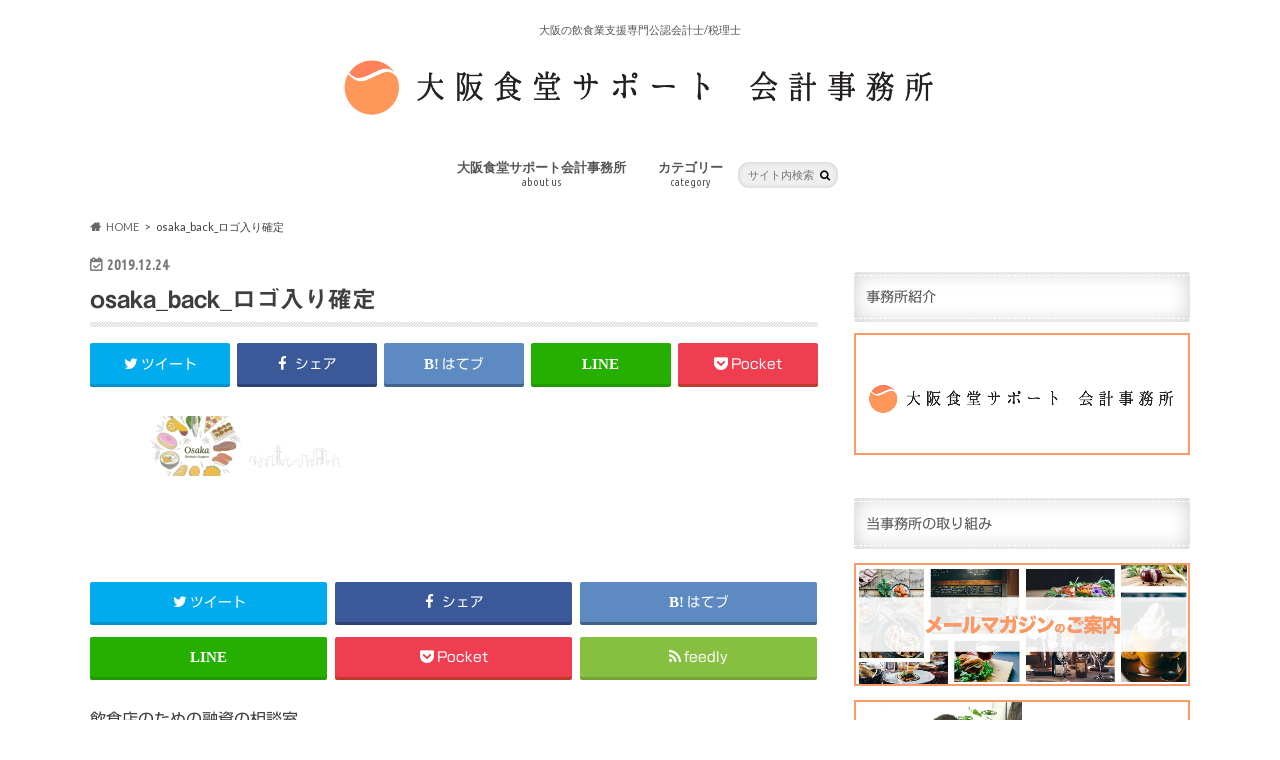

--- FILE ---
content_type: text/html; charset=UTF-8
request_url: https://local-cpa.com/osaka_back_%E3%83%AD%E3%82%B4%E5%85%A5%E3%82%8A%E7%A2%BA%E5%AE%9A/
body_size: 13818
content:
<!doctype html>
<!--[if lt IE 7]><html dir="ltr" lang="ja"
	prefix="og: https://ogp.me/ns#"  class="no-js lt-ie9 lt-ie8 lt-ie7"><![endif]-->
<!--[if (IE 7)&!(IEMobile)]><html dir="ltr" lang="ja"
	prefix="og: https://ogp.me/ns#"  class="no-js lt-ie9 lt-ie8"><![endif]-->
<!--[if (IE 8)&!(IEMobile)]><html dir="ltr" lang="ja"
	prefix="og: https://ogp.me/ns#"  class="no-js lt-ie9"><![endif]-->
<!--[if gt IE 8]><!--> <html dir="ltr" lang="ja"
	prefix="og: https://ogp.me/ns#"  class="no-js"><!--<![endif]-->

<head>
<meta charset="utf-8">
<meta http-equiv="X-UA-Compatible" content="IE=edge">

<meta name="HandheldFriendly" content="True">
<meta name="MobileOptimized" content="320">
<meta name="viewport" content="width=device-width, initial-scale=1.0, minimum-scale=1.0, maximum-scale=1.0, user-scalable=no">

<link rel="apple-touch-icon" href="https://local-cpa.com/wp-content/uploads/2016/10/top挿入画像-修正.png">
<link rel="icon" href="https://local-cpa.com/wp-content/uploads/2016/10/top挿入画像-修正.png">

<link rel="pingback" href="https://local-cpa.com/xmlrpc.php">

<!--[if IE]>
<link rel="shortcut icon" href="https://local-cpa.com/wp-content/uploads/2016/10/top挿入画像-修正.png">
<![endif]-->
<!--[if lt IE 9]>
<script src="//html5shiv.googlecode.com/svn/trunk/html5.js"></script>
<script src="//css3-mediaqueries-js.googlecode.com/svn/trunk/css3-mediaqueries.js"></script>
<![endif]-->




		<!-- All in One SEO 4.1.10 -->
		<title>osaka_back_ロゴ入り確定 | 大阪食堂サポート会計事務所</title>
		<meta name="robots" content="max-snippet:-1, max-image-preview:large, max-video-preview:-1" />
		<link rel="canonical" href="https://local-cpa.com/osaka_back_%e3%83%ad%e3%82%b4%e5%85%a5%e3%82%8a%e7%a2%ba%e5%ae%9a/" />
		<meta property="og:locale" content="ja_JP" />
		<meta property="og:site_name" content="大阪食堂サポート会計事務所 | 大阪の飲食業支援専門公認会計士/税理士" />
		<meta property="og:type" content="article" />
		<meta property="og:title" content="osaka_back_ロゴ入り確定 | 大阪食堂サポート会計事務所" />
		<meta property="og:url" content="https://local-cpa.com/osaka_back_%e3%83%ad%e3%82%b4%e5%85%a5%e3%82%8a%e7%a2%ba%e5%ae%9a/" />
		<meta property="article:published_time" content="2019-12-24T07:35:50+00:00" />
		<meta property="article:modified_time" content="2019-12-24T07:35:50+00:00" />
		<meta name="twitter:card" content="summary" />
		<meta name="twitter:title" content="osaka_back_ロゴ入り確定 | 大阪食堂サポート会計事務所" />
		<script type="application/ld+json" class="aioseo-schema">
			{"@context":"https:\/\/schema.org","@graph":[{"@type":"WebSite","@id":"https:\/\/local-cpa.com\/#website","url":"https:\/\/local-cpa.com\/","name":"\u5927\u962a\u98df\u5802\u30b5\u30dd\u30fc\u30c8\u4f1a\u8a08\u4e8b\u52d9\u6240","description":"\u5927\u962a\u306e\u98f2\u98df\u696d\u652f\u63f4\u5c02\u9580\u516c\u8a8d\u4f1a\u8a08\u58eb\/\u7a0e\u7406\u58eb","inLanguage":"ja","publisher":{"@id":"https:\/\/local-cpa.com\/#organization"}},{"@type":"Organization","@id":"https:\/\/local-cpa.com\/#organization","name":"\u5927\u962a\u98df\u5802\u30b5\u30dd\u30fc\u30c8\u4f1a\u8a08\u4e8b\u52d9\u6240","url":"https:\/\/local-cpa.com\/"},{"@type":"BreadcrumbList","@id":"https:\/\/local-cpa.com\/osaka_back_%e3%83%ad%e3%82%b4%e5%85%a5%e3%82%8a%e7%a2%ba%e5%ae%9a\/#breadcrumblist","itemListElement":[{"@type":"ListItem","@id":"https:\/\/local-cpa.com\/#listItem","position":1,"item":{"@type":"WebPage","@id":"https:\/\/local-cpa.com\/","name":"\u30db\u30fc\u30e0","description":"\u98f2\u98df\u5e97\u958b\u696d\u4e88\u5b9a\u306e\u307f\u306a\u3055\u307e\u3092\u5fdc\u63f4\u3057\u307e\u3059\uff01","url":"https:\/\/local-cpa.com\/"},"nextItem":"https:\/\/local-cpa.com\/osaka_back_%e3%83%ad%e3%82%b4%e5%85%a5%e3%82%8a%e7%a2%ba%e5%ae%9a\/#listItem"},{"@type":"ListItem","@id":"https:\/\/local-cpa.com\/osaka_back_%e3%83%ad%e3%82%b4%e5%85%a5%e3%82%8a%e7%a2%ba%e5%ae%9a\/#listItem","position":2,"item":{"@type":"WebPage","@id":"https:\/\/local-cpa.com\/osaka_back_%e3%83%ad%e3%82%b4%e5%85%a5%e3%82%8a%e7%a2%ba%e5%ae%9a\/","name":"osaka_back_\u30ed\u30b4\u5165\u308a\u78ba\u5b9a","url":"https:\/\/local-cpa.com\/osaka_back_%e3%83%ad%e3%82%b4%e5%85%a5%e3%82%8a%e7%a2%ba%e5%ae%9a\/"},"previousItem":"https:\/\/local-cpa.com\/#listItem"}]},{"@type":"Person","@id":"https:\/\/local-cpa.com\/author\/yuyamizokawa\/#author","url":"https:\/\/local-cpa.com\/author\/yuyamizokawa\/","name":"\u6e9d\u5ddd\u88d5\u4e5f\uff08\u307f\u305e\u304b\u308f\u3086\u3046\u3084\uff09","image":{"@type":"ImageObject","@id":"https:\/\/local-cpa.com\/osaka_back_%e3%83%ad%e3%82%b4%e5%85%a5%e3%82%8a%e7%a2%ba%e5%ae%9a\/#authorImage","url":"https:\/\/secure.gravatar.com\/avatar\/8fedbcbf1e3d62ce547b8dbd2d2427a3?s=96&d=mm&r=g","width":96,"height":96,"caption":"\u6e9d\u5ddd\u88d5\u4e5f\uff08\u307f\u305e\u304b\u308f\u3086\u3046\u3084\uff09"}},{"@type":"ItemPage","@id":"https:\/\/local-cpa.com\/osaka_back_%e3%83%ad%e3%82%b4%e5%85%a5%e3%82%8a%e7%a2%ba%e5%ae%9a\/#itempage","url":"https:\/\/local-cpa.com\/osaka_back_%e3%83%ad%e3%82%b4%e5%85%a5%e3%82%8a%e7%a2%ba%e5%ae%9a\/","name":"osaka_back_\u30ed\u30b4\u5165\u308a\u78ba\u5b9a | \u5927\u962a\u98df\u5802\u30b5\u30dd\u30fc\u30c8\u4f1a\u8a08\u4e8b\u52d9\u6240","inLanguage":"ja","isPartOf":{"@id":"https:\/\/local-cpa.com\/#website"},"breadcrumb":{"@id":"https:\/\/local-cpa.com\/osaka_back_%e3%83%ad%e3%82%b4%e5%85%a5%e3%82%8a%e7%a2%ba%e5%ae%9a\/#breadcrumblist"},"author":"https:\/\/local-cpa.com\/author\/yuyamizokawa\/#author","creator":"https:\/\/local-cpa.com\/author\/yuyamizokawa\/#author","datePublished":"2019-12-24T07:35:50+09:00","dateModified":"2019-12-24T07:35:50+09:00"}]}
		</script>
		<!-- All in One SEO -->


<!-- Google Tag Manager for WordPress by gtm4wp.com -->
<script data-cfasync="false" data-pagespeed-no-defer type="text/javascript">//<![CDATA[
	var gtm4wp_datalayer_name = "dataLayer";
	var dataLayer = dataLayer || [];
//]]>
</script>
<!-- End Google Tag Manager for WordPress by gtm4wp.com --><link rel='dns-prefetch' href='//webfonts.sakura.ne.jp' />
<link rel='dns-prefetch' href='//ajax.googleapis.com' />
<link rel='dns-prefetch' href='//fonts.googleapis.com' />
<link rel='dns-prefetch' href='//maxcdn.bootstrapcdn.com' />
<link rel='dns-prefetch' href='//s.w.org' />
<link rel="alternate" type="application/rss+xml" title="大阪食堂サポート会計事務所 &raquo; フィード" href="https://local-cpa.com/feed/" />
<link rel="alternate" type="application/rss+xml" title="大阪食堂サポート会計事務所 &raquo; コメントフィード" href="https://local-cpa.com/comments/feed/" />
<script type="text/javascript">
window._wpemojiSettings = {"baseUrl":"https:\/\/s.w.org\/images\/core\/emoji\/13.1.0\/72x72\/","ext":".png","svgUrl":"https:\/\/s.w.org\/images\/core\/emoji\/13.1.0\/svg\/","svgExt":".svg","source":{"concatemoji":"https:\/\/local-cpa.com\/wp-includes\/js\/wp-emoji-release.min.js"}};
/*! This file is auto-generated */
!function(e,a,t){var n,r,o,i=a.createElement("canvas"),p=i.getContext&&i.getContext("2d");function s(e,t){var a=String.fromCharCode;p.clearRect(0,0,i.width,i.height),p.fillText(a.apply(this,e),0,0);e=i.toDataURL();return p.clearRect(0,0,i.width,i.height),p.fillText(a.apply(this,t),0,0),e===i.toDataURL()}function c(e){var t=a.createElement("script");t.src=e,t.defer=t.type="text/javascript",a.getElementsByTagName("head")[0].appendChild(t)}for(o=Array("flag","emoji"),t.supports={everything:!0,everythingExceptFlag:!0},r=0;r<o.length;r++)t.supports[o[r]]=function(e){if(!p||!p.fillText)return!1;switch(p.textBaseline="top",p.font="600 32px Arial",e){case"flag":return s([127987,65039,8205,9895,65039],[127987,65039,8203,9895,65039])?!1:!s([55356,56826,55356,56819],[55356,56826,8203,55356,56819])&&!s([55356,57332,56128,56423,56128,56418,56128,56421,56128,56430,56128,56423,56128,56447],[55356,57332,8203,56128,56423,8203,56128,56418,8203,56128,56421,8203,56128,56430,8203,56128,56423,8203,56128,56447]);case"emoji":return!s([10084,65039,8205,55357,56613],[10084,65039,8203,55357,56613])}return!1}(o[r]),t.supports.everything=t.supports.everything&&t.supports[o[r]],"flag"!==o[r]&&(t.supports.everythingExceptFlag=t.supports.everythingExceptFlag&&t.supports[o[r]]);t.supports.everythingExceptFlag=t.supports.everythingExceptFlag&&!t.supports.flag,t.DOMReady=!1,t.readyCallback=function(){t.DOMReady=!0},t.supports.everything||(n=function(){t.readyCallback()},a.addEventListener?(a.addEventListener("DOMContentLoaded",n,!1),e.addEventListener("load",n,!1)):(e.attachEvent("onload",n),a.attachEvent("onreadystatechange",function(){"complete"===a.readyState&&t.readyCallback()})),(n=t.source||{}).concatemoji?c(n.concatemoji):n.wpemoji&&n.twemoji&&(c(n.twemoji),c(n.wpemoji)))}(window,document,window._wpemojiSettings);
</script>
<style type="text/css">
img.wp-smiley,
img.emoji {
	display: inline !important;
	border: none !important;
	box-shadow: none !important;
	height: 1em !important;
	width: 1em !important;
	margin: 0 0.07em !important;
	vertical-align: -0.1em !important;
	background: none !important;
	padding: 0 !important;
}
</style>
	<link rel='stylesheet' id='wp-block-library-css'  href='https://local-cpa.com/wp-includes/css/dist/block-library/style.min.css' type='text/css' media='all' />
<style id='global-styles-inline-css' type='text/css'>
body{--wp--preset--color--black: #000000;--wp--preset--color--cyan-bluish-gray: #abb8c3;--wp--preset--color--white: #ffffff;--wp--preset--color--pale-pink: #f78da7;--wp--preset--color--vivid-red: #cf2e2e;--wp--preset--color--luminous-vivid-orange: #ff6900;--wp--preset--color--luminous-vivid-amber: #fcb900;--wp--preset--color--light-green-cyan: #7bdcb5;--wp--preset--color--vivid-green-cyan: #00d084;--wp--preset--color--pale-cyan-blue: #8ed1fc;--wp--preset--color--vivid-cyan-blue: #0693e3;--wp--preset--color--vivid-purple: #9b51e0;--wp--preset--gradient--vivid-cyan-blue-to-vivid-purple: linear-gradient(135deg,rgba(6,147,227,1) 0%,rgb(155,81,224) 100%);--wp--preset--gradient--light-green-cyan-to-vivid-green-cyan: linear-gradient(135deg,rgb(122,220,180) 0%,rgb(0,208,130) 100%);--wp--preset--gradient--luminous-vivid-amber-to-luminous-vivid-orange: linear-gradient(135deg,rgba(252,185,0,1) 0%,rgba(255,105,0,1) 100%);--wp--preset--gradient--luminous-vivid-orange-to-vivid-red: linear-gradient(135deg,rgba(255,105,0,1) 0%,rgb(207,46,46) 100%);--wp--preset--gradient--very-light-gray-to-cyan-bluish-gray: linear-gradient(135deg,rgb(238,238,238) 0%,rgb(169,184,195) 100%);--wp--preset--gradient--cool-to-warm-spectrum: linear-gradient(135deg,rgb(74,234,220) 0%,rgb(151,120,209) 20%,rgb(207,42,186) 40%,rgb(238,44,130) 60%,rgb(251,105,98) 80%,rgb(254,248,76) 100%);--wp--preset--gradient--blush-light-purple: linear-gradient(135deg,rgb(255,206,236) 0%,rgb(152,150,240) 100%);--wp--preset--gradient--blush-bordeaux: linear-gradient(135deg,rgb(254,205,165) 0%,rgb(254,45,45) 50%,rgb(107,0,62) 100%);--wp--preset--gradient--luminous-dusk: linear-gradient(135deg,rgb(255,203,112) 0%,rgb(199,81,192) 50%,rgb(65,88,208) 100%);--wp--preset--gradient--pale-ocean: linear-gradient(135deg,rgb(255,245,203) 0%,rgb(182,227,212) 50%,rgb(51,167,181) 100%);--wp--preset--gradient--electric-grass: linear-gradient(135deg,rgb(202,248,128) 0%,rgb(113,206,126) 100%);--wp--preset--gradient--midnight: linear-gradient(135deg,rgb(2,3,129) 0%,rgb(40,116,252) 100%);--wp--preset--duotone--dark-grayscale: url('#wp-duotone-dark-grayscale');--wp--preset--duotone--grayscale: url('#wp-duotone-grayscale');--wp--preset--duotone--purple-yellow: url('#wp-duotone-purple-yellow');--wp--preset--duotone--blue-red: url('#wp-duotone-blue-red');--wp--preset--duotone--midnight: url('#wp-duotone-midnight');--wp--preset--duotone--magenta-yellow: url('#wp-duotone-magenta-yellow');--wp--preset--duotone--purple-green: url('#wp-duotone-purple-green');--wp--preset--duotone--blue-orange: url('#wp-duotone-blue-orange');--wp--preset--font-size--small: 13px;--wp--preset--font-size--medium: 20px;--wp--preset--font-size--large: 36px;--wp--preset--font-size--x-large: 42px;}.has-black-color{color: var(--wp--preset--color--black) !important;}.has-cyan-bluish-gray-color{color: var(--wp--preset--color--cyan-bluish-gray) !important;}.has-white-color{color: var(--wp--preset--color--white) !important;}.has-pale-pink-color{color: var(--wp--preset--color--pale-pink) !important;}.has-vivid-red-color{color: var(--wp--preset--color--vivid-red) !important;}.has-luminous-vivid-orange-color{color: var(--wp--preset--color--luminous-vivid-orange) !important;}.has-luminous-vivid-amber-color{color: var(--wp--preset--color--luminous-vivid-amber) !important;}.has-light-green-cyan-color{color: var(--wp--preset--color--light-green-cyan) !important;}.has-vivid-green-cyan-color{color: var(--wp--preset--color--vivid-green-cyan) !important;}.has-pale-cyan-blue-color{color: var(--wp--preset--color--pale-cyan-blue) !important;}.has-vivid-cyan-blue-color{color: var(--wp--preset--color--vivid-cyan-blue) !important;}.has-vivid-purple-color{color: var(--wp--preset--color--vivid-purple) !important;}.has-black-background-color{background-color: var(--wp--preset--color--black) !important;}.has-cyan-bluish-gray-background-color{background-color: var(--wp--preset--color--cyan-bluish-gray) !important;}.has-white-background-color{background-color: var(--wp--preset--color--white) !important;}.has-pale-pink-background-color{background-color: var(--wp--preset--color--pale-pink) !important;}.has-vivid-red-background-color{background-color: var(--wp--preset--color--vivid-red) !important;}.has-luminous-vivid-orange-background-color{background-color: var(--wp--preset--color--luminous-vivid-orange) !important;}.has-luminous-vivid-amber-background-color{background-color: var(--wp--preset--color--luminous-vivid-amber) !important;}.has-light-green-cyan-background-color{background-color: var(--wp--preset--color--light-green-cyan) !important;}.has-vivid-green-cyan-background-color{background-color: var(--wp--preset--color--vivid-green-cyan) !important;}.has-pale-cyan-blue-background-color{background-color: var(--wp--preset--color--pale-cyan-blue) !important;}.has-vivid-cyan-blue-background-color{background-color: var(--wp--preset--color--vivid-cyan-blue) !important;}.has-vivid-purple-background-color{background-color: var(--wp--preset--color--vivid-purple) !important;}.has-black-border-color{border-color: var(--wp--preset--color--black) !important;}.has-cyan-bluish-gray-border-color{border-color: var(--wp--preset--color--cyan-bluish-gray) !important;}.has-white-border-color{border-color: var(--wp--preset--color--white) !important;}.has-pale-pink-border-color{border-color: var(--wp--preset--color--pale-pink) !important;}.has-vivid-red-border-color{border-color: var(--wp--preset--color--vivid-red) !important;}.has-luminous-vivid-orange-border-color{border-color: var(--wp--preset--color--luminous-vivid-orange) !important;}.has-luminous-vivid-amber-border-color{border-color: var(--wp--preset--color--luminous-vivid-amber) !important;}.has-light-green-cyan-border-color{border-color: var(--wp--preset--color--light-green-cyan) !important;}.has-vivid-green-cyan-border-color{border-color: var(--wp--preset--color--vivid-green-cyan) !important;}.has-pale-cyan-blue-border-color{border-color: var(--wp--preset--color--pale-cyan-blue) !important;}.has-vivid-cyan-blue-border-color{border-color: var(--wp--preset--color--vivid-cyan-blue) !important;}.has-vivid-purple-border-color{border-color: var(--wp--preset--color--vivid-purple) !important;}.has-vivid-cyan-blue-to-vivid-purple-gradient-background{background: var(--wp--preset--gradient--vivid-cyan-blue-to-vivid-purple) !important;}.has-light-green-cyan-to-vivid-green-cyan-gradient-background{background: var(--wp--preset--gradient--light-green-cyan-to-vivid-green-cyan) !important;}.has-luminous-vivid-amber-to-luminous-vivid-orange-gradient-background{background: var(--wp--preset--gradient--luminous-vivid-amber-to-luminous-vivid-orange) !important;}.has-luminous-vivid-orange-to-vivid-red-gradient-background{background: var(--wp--preset--gradient--luminous-vivid-orange-to-vivid-red) !important;}.has-very-light-gray-to-cyan-bluish-gray-gradient-background{background: var(--wp--preset--gradient--very-light-gray-to-cyan-bluish-gray) !important;}.has-cool-to-warm-spectrum-gradient-background{background: var(--wp--preset--gradient--cool-to-warm-spectrum) !important;}.has-blush-light-purple-gradient-background{background: var(--wp--preset--gradient--blush-light-purple) !important;}.has-blush-bordeaux-gradient-background{background: var(--wp--preset--gradient--blush-bordeaux) !important;}.has-luminous-dusk-gradient-background{background: var(--wp--preset--gradient--luminous-dusk) !important;}.has-pale-ocean-gradient-background{background: var(--wp--preset--gradient--pale-ocean) !important;}.has-electric-grass-gradient-background{background: var(--wp--preset--gradient--electric-grass) !important;}.has-midnight-gradient-background{background: var(--wp--preset--gradient--midnight) !important;}.has-small-font-size{font-size: var(--wp--preset--font-size--small) !important;}.has-medium-font-size{font-size: var(--wp--preset--font-size--medium) !important;}.has-large-font-size{font-size: var(--wp--preset--font-size--large) !important;}.has-x-large-font-size{font-size: var(--wp--preset--font-size--x-large) !important;}
</style>
<link rel='stylesheet' id='toc-screen-css'  href='https://local-cpa.com/wp-content/plugins/table-of-contents-plus/screen.min.css' type='text/css' media='all' />
<link rel='stylesheet' id='style-css'  href='https://local-cpa.com/wp-content/themes/hummingbird/style.css' type='text/css' media='all' />
<link rel='stylesheet' id='child-style-css'  href='https://local-cpa.com/wp-content/themes/hummingbird_custom/style.css' type='text/css' media='all' />
<link rel='stylesheet' id='shortcode-css'  href='https://local-cpa.com/wp-content/themes/hummingbird/library/css/shortcode.css' type='text/css' media='all' />
<link rel='stylesheet' id='gf_Ubuntu-css'  href='//fonts.googleapis.com/css?family=Ubuntu+Condensed' type='text/css' media='all' />
<link rel='stylesheet' id='gf_Lato-css'  href='//fonts.googleapis.com/css?family=Lato' type='text/css' media='all' />
<link rel='stylesheet' id='fontawesome-css'  href='//maxcdn.bootstrapcdn.com/font-awesome/4.6.0/css/font-awesome.min.css' type='text/css' media='all' />
<script type='text/javascript' src='//ajax.googleapis.com/ajax/libs/jquery/1.12.4/jquery.min.js' id='jquery-js'></script>
<script type='text/javascript' src='//webfonts.sakura.ne.jp/js/sakurav3.js?fadein=0' id='typesquare_std-js'></script>
<link rel="https://api.w.org/" href="https://local-cpa.com/wp-json/" /><link rel="alternate" type="application/json" href="https://local-cpa.com/wp-json/wp/v2/media/2480" /><link rel='shortlink' href='https://local-cpa.com/?p=2480' />
<link rel="alternate" type="application/json+oembed" href="https://local-cpa.com/wp-json/oembed/1.0/embed?url=https%3A%2F%2Flocal-cpa.com%2Fosaka_back_%25e3%2583%25ad%25e3%2582%25b4%25e5%2585%25a5%25e3%2582%258a%25e7%25a2%25ba%25e5%25ae%259a%2F" />
<link rel="alternate" type="text/xml+oembed" href="https://local-cpa.com/wp-json/oembed/1.0/embed?url=https%3A%2F%2Flocal-cpa.com%2Fosaka_back_%25e3%2583%25ad%25e3%2582%25b4%25e5%2585%25a5%25e3%2582%258a%25e7%25a2%25ba%25e5%25ae%259a%2F&#038;format=xml" />
<style type='text/css'>h1,h2,h3,h1:lang(ja),h2:lang(ja),h3:lang(ja),.entry-title:lang(ja){ font-family: "見出ゴMB31";}h4,h5,h6,h4:lang(ja),h5:lang(ja),h6:lang(ja),div.entry-meta span:lang(ja),footer.entry-footer span:lang(ja){ font-family: "カクミン R";}.hentry,.entry-content p,.post-inner.entry-content p,#comments div:lang(ja){ font-family: "新ゴ R";}strong,b,#comments .comment-author .fn:lang(ja){ font-family: "新ゴ M";}</style>
<!-- Google Tag Manager for WordPress by gtm4wp.com -->
<script data-cfasync="false" data-pagespeed-no-defer type="text/javascript">//<![CDATA[
var google_tag_params = {"pagePostType":"attachment","pagePostType2":"single-attachment","pagePostAuthor":"\u6e9d\u5ddd\u88d5\u4e5f\uff08\u307f\u305e\u304b\u308f\u3086\u3046\u3084\uff09"};
	var dataLayer_content = {"pagePostType":"attachment","pagePostType2":"single-attachment","pagePostAuthor":"溝川裕也（みぞかわゆうや）","google_tag_params":window.google_tag_params};
	dataLayer.push( dataLayer_content );//]]>
</script>
<script data-cfasync="false">//<![CDATA[
(function(w,d,s,l,i){w[l]=w[l]||[];w[l].push({'gtm.start':
new Date().getTime(),event:'gtm.js'});var f=d.getElementsByTagName(s)[0],
j=d.createElement(s),dl=l!='dataLayer'?'&l='+l:'';j.async=true;j.src=
'//www.googletagmanager.com/gtm.'+'js?id='+i+dl;f.parentNode.insertBefore(j,f);
})(window,document,'script','dataLayer','GTM-PNQCVPZ');//]]>
</script>
<!-- End Google Tag Manager -->
<!-- End Google Tag Manager for WordPress by gtm4wp.com --><style type="text/css">
body{color: #3E3E3E;}
a{color: #e55937;}
a:hover{color: #E69B9B;}
#main article footer .post-categories li a,#main article footer .tags a{  background: #e55937;  border:1px solid #e55937;}
#main article footer .tags a{color:#e55937; background: none;}
#main article footer .post-categories li a:hover,#main article footer .tags a:hover{ background:#E69B9B;  border-color:#E69B9B;}
input[type="text"],input[type="password"],input[type="datetime"],input[type="datetime-local"],input[type="date"],input[type="month"],input[type="time"],input[type="week"],input[type="number"],input[type="email"],input[type="url"],input[type="search"],input[type="tel"],input[type="color"],select,textarea,.field { background-color: #efefef;}
/*ヘッダー*/
.header{background: #ffffff; color: #565656;}
#logo a,.nav li a,.nav_btn{color: #565656;}
#logo a:hover,.nav li a:hover{color:#ff9966;}
@media only screen and (min-width: 768px) {
.nav ul {background: #0a0a0a;}
.nav li ul.sub-menu li a{color: #ffffff;}
}
/*メインエリア*/
.widgettitle {background: #ffffff; color:  #565656;}
.widget li a:after{color: #ffffff!important;}
/* 投稿ページ */
.entry-content h2{background: #ff9966;}
.entry-content h3{border-color: #ff9966;}
.entry-content ul li:before{ background: #ff9966;}
.entry-content ol li:before{ background: #ff9966;}
/* カテゴリーラベル */
.post-list-card .post-list .eyecatch .cat-name,.top-post-list .post-list .eyecatch .cat-name,.byline .cat-name,.single .authorbox .author-newpost li .cat-name,.related-box li .cat-name,#top_carousel .cat-name{background: #e55937; color:  #ffffff;}
/* CTA */
.cta-inner{ background: #0a0a0a;}
/* ボタンの色 */
.btn-wrap a{background: #e55937;border: 1px solid #e55937;}
.btn-wrap a:hover{background: #E69B9B;}
.btn-wrap.simple a{border:1px solid #e55937;color:#e55937;}
.btn-wrap.simple a:hover{background:#e55937;}
.readmore a{border:1px solid #e55937;color:#e55937;}
.readmore a:hover{background:#e55937;color:#fff;}
/* サイドバー */
.widget a{text-decoration:none; color:#565656;}
.widget a:hover{color:#00aa60;}
/*フッター*/
#footer-top{background-color: #0a0a0a; color: #ffffff;}
.footer a,#footer-top a{color: #ffffff;}
#footer-top .widgettitle{color: #ffffff;}
.footer {background-color: #0a0a0a;color: #ffffff;}
.footer-links li:before{ color: #ffffff;}
/* ページネーション */
.pagination a, .pagination span,.page-links a{border-color: #e55937; color: #e55937;}
.pagination .current,.pagination .current:hover,.page-links ul > li > span{background-color: #e55937; border-color: #e55937;}
.pagination a:hover, .pagination a:focus,.page-links a:hover, .page-links a:focus{background-color: #e55937; color: #fff;}
/* OTHER */
ul.wpp-list li a:before{background: #ffffff;color: #565656;}
.blue-btn, .comment-reply-link, #submit { background-color: #e55937; }
.blue-btn:hover, .comment-reply-link:hover, #submit:hover, .blue-btn:focus, .comment-reply-link:focus, #submit:focus {background-color: #E69B9B; }
</style>
<style type="text/css" id="custom-background-css">
body.custom-background { background-color: #ffffff; }
</style>
	<link rel="icon" href="https://local-cpa.com/wp-content/uploads/2016/10/cropped-top挿入画像-修正-32x32.png" sizes="32x32" />
<link rel="icon" href="https://local-cpa.com/wp-content/uploads/2016/10/cropped-top挿入画像-修正-192x192.png" sizes="192x192" />
<link rel="apple-touch-icon" href="https://local-cpa.com/wp-content/uploads/2016/10/cropped-top挿入画像-修正-180x180.png" />
<meta name="msapplication-TileImage" content="https://local-cpa.com/wp-content/uploads/2016/10/cropped-top挿入画像-修正-270x270.png" />
<style id="sccss">/* カスタム CSS をここに入力してください */</style></head>

<body class="attachment attachment-template-default single single-attachment postid-2480 attachmentid-2480 attachment-png custom-background">


<!-- Google Tag Manager (noscript) -->
<noscript><iframe src="https://www.googletagmanager.com/ns.html?id=GTM-PNQCVPZ"
height="0" width="0" style="display:none;visibility:hidden" aria-hidden="true"></iframe></noscript>
<!-- End Google Tag Manager (noscript) -->
<!--yahoo tag manager-->
<script id="tagjs" type="text/javascript">
  (function () {
    var tagjs = document.createElement("script");
    var s = document.getElementsByTagName("script")[0];
    tagjs.async = true;
    tagjs.src = "//s.yjtag.jp/tag.js#site=6TKVsap";
    s.parentNode.insertBefore(tagjs, s);
  }());
</script>
<noscript>
  <iframe src="//b.yjtag.jp/iframe?c=6TKVsap" width="1" height="1" frameborder="0" scrolling="no" marginheight="0" marginwidth="0"></iframe>
</noscript>
<!--end yahoo tag manager-->

<div id="container" class="h_default ">

<header class="header headercenter" role="banner">
<div id="inner-header" class="wrap cf">
<p class="site_description">大阪の飲食業支援専門公認会計士/税理士</p><div id="logo" class="gf">
<p class="h1 img"><a href="https://local-cpa.com"><img src="https://local-cpa.com/wp-content/uploads/2020/01/oss_top_tag.png" alt="大阪食堂サポート会計事務所"></a></p>
</div>

<nav id="g_nav" role="navigation">
<form role="search" method="get" id="searchform" class="searchform" action="https://local-cpa.com/">
<div>
<label for="s" class="screen-reader-text"></label>
<input type="search" id="s" name="s" value="" placeholder="サイト内検索" /><button type="submit" id="searchsubmit" ><i class="fa fa-search"></i></button>
</div>
</form>
<ul id="menu-%e3%83%a1%e3%82%a4%e3%83%b3%e3%83%a1%e3%83%8b%e3%83%a5%e3%83%bc" class="nav top-nav cf"><li id="menu-item-1338" class="menu-item menu-item-type-post_type menu-item-object-page menu-item-has-children menu-item-1338"><a href="https://local-cpa.com/local_cpa_office/">大阪食堂サポート会計事務所<span class="gf">about us</span></a>
<ul class="sub-menu">
	<li id="menu-item-1340" class="menu-item menu-item-type-post_type menu-item-object-page menu-item-1340"><a href="https://local-cpa.com/local_cpa_office/aboutus/">事務所紹介<span class="gf">about us</span></a></li>
	<li id="menu-item-1342" class="menu-item menu-item-type-post_type menu-item-object-page menu-item-1342"><a href="https://local-cpa.com/local_cpa_office/service/">サービス・料金<span class="gf">service</span></a></li>
	<li id="menu-item-1341" class="menu-item menu-item-type-post_type menu-item-object-page menu-item-has-children menu-item-1341"><a href="https://local-cpa.com/local_cpa_office/effort/">当事務所の取り組み<span class="gf">effort</span></a>
	<ul class="sub-menu">
		<li id="menu-item-1449" class="menu-item menu-item-type-post_type menu-item-object-post_lp menu-item-1449"><a href="https://local-cpa.com/post_lp/startup_seminar/">飲食店開業融資セミナー<span class="gf"></span></a></li>
		<li id="menu-item-1343" class="menu-item menu-item-type-post_type menu-item-object-post_lp menu-item-1343"><a href="https://local-cpa.com/post_lp/financing/">飲食店の融資相談室<span class="gf"></span></a></li>
	</ul>
</li>
	<li id="menu-item-1475" class="menu-item menu-item-type-post_type menu-item-object-page menu-item-1475"><a href="https://local-cpa.com/mailmagazine/">メールマガジンのご案内<span class="gf"></span></a></li>
</ul>
</li>
<li id="menu-item-1352" class="menu-item menu-item-type-custom menu-item-object-custom menu-item-has-children menu-item-1352"><a href="#">カテゴリー<span class="gf">category</span></a>
<ul class="sub-menu">
	<li id="menu-item-1388" class="menu-item menu-item-type-taxonomy menu-item-object-category menu-item-1388"><a href="https://local-cpa.com/category/%e5%89%b5%e6%a5%ad%e8%9e%8d%e8%b3%87%e5%85%a8%e8%88%ac/">創業融資全般<span class="gf"></span></a></li>
	<li id="menu-item-1387" class="menu-item menu-item-type-taxonomy menu-item-object-category menu-item-1387"><a href="https://local-cpa.com/category/%e5%b0%8f%e8%a6%8f%e6%a8%a1%e4%ba%8b%e6%a5%ad%e8%80%85%e6%8c%81%e7%b6%9a%e5%8c%96%e8%a3%9c%e5%8a%a9%e9%87%91/">小規模事業者持続化補助金<span class="gf"></span></a></li>
</ul>
</li>
</ul></nav>
<button id="drawerBtn" class="nav_btn"></button>
<script type="text/javascript">
jQuery(function( $ ){
var menu = $('#g_nav'),
    menuBtn = $('#drawerBtn'),
    body = $(document.body),     
    menuWidth = menu.outerWidth();                
     
    menuBtn.on('click', function(){
    body.toggleClass('open');
        if(body.hasClass('open')){
            body.animate({'left' : menuWidth }, 300);            
            menu.animate({'left' : 0 }, 300);                    
        } else {
            menu.animate({'left' : -menuWidth }, 300);
            body.animate({'left' : 0 }, 300);            
        }             
    });
});    
</script>

</div>
</header>
<div id="breadcrumb" class="breadcrumb inner wrap cf"><ul itemscope itemtype="http://schema.org/BreadcrumbList"><li itemprop="itemListElement" itemscope itemtype="http://schema.org/ListItem" class="bc_homelink"><a itemprop="item" href="https://local-cpa.com/"><span itemprop="name">HOME</span></a><meta itemprop="position" content="1" /></li><li itemprop="itemListElement" itemscope itemtype="http://schema.org/ListItem" class="bc_posttitle"><span itemprop="name">osaka_back_ロゴ入り確定</span><meta itemprop="position" content="3" /></li></ul></div>
<div id="content">
<div id="inner-content" class="wrap cf">

<main id="main" class="m-all t-all d-5of7 cf" role="main">
<article id="post-2480" class="cf post-2480 attachment type-attachment status-inherit hentry" role="article">
<header class="article-header entry-header animated fadeInDown">
<p class="byline entry-meta vcard cf">
<time class="date gf entry-date updated"  datetime="2019-12-24">2019.12.24</time>

<span class="writer" style="display: none;"><span class="name author"><span class="fn">溝川裕也（みぞかわゆうや）</span></span></span>
</p>
<h1 class="entry-title single-title" itemprop="headline" rel="bookmark">osaka_back_ロゴ入り確定</h1>
<div class="share short">
<div class="sns">
<ul class="cf">

<li class="twitter"> 
<a target="blank" href="//twitter.com/intent/tweet?url=https%3A%2F%2Flocal-cpa.com%2Fosaka_back_%25e3%2583%25ad%25e3%2582%25b4%25e5%2585%25a5%25e3%2582%258a%25e7%25a2%25ba%25e5%25ae%259a%2F&text=osaka_back_%E3%83%AD%E3%82%B4%E5%85%A5%E3%82%8A%E7%A2%BA%E5%AE%9A&via=local_cpa&tw_p=tweetbutton" onclick="window.open(this.href, 'tweetwindow', 'width=550, height=450,personalbar=0,toolbar=0,scrollbars=1,resizable=1'); return false;"><i class="fa fa-twitter"></i><span class="text">ツイート</span><span class="count"></span></a>
</li>

<li class="facebook">
<a href="//www.facebook.com/sharer.php?src=bm&u=https%3A%2F%2Flocal-cpa.com%2Fosaka_back_%25e3%2583%25ad%25e3%2582%25b4%25e5%2585%25a5%25e3%2582%258a%25e7%25a2%25ba%25e5%25ae%259a%2F&t=osaka_back_%E3%83%AD%E3%82%B4%E5%85%A5%E3%82%8A%E7%A2%BA%E5%AE%9A" onclick="javascript:window.open(this.href, '', 'menubar=no,toolbar=no,resizable=yes,scrollbars=yes,height=300,width=600');return false;"><i class="fa fa-facebook"></i>
<span class="text">シェア</span><span class="count"></span></a>
</li>


<li class="hatebu">       
<a href="//b.hatena.ne.jp/add?mode=confirm&url=https://local-cpa.com/osaka_back_%e3%83%ad%e3%82%b4%e5%85%a5%e3%82%8a%e7%a2%ba%e5%ae%9a/&title=osaka_back_%E3%83%AD%E3%82%B4%E5%85%A5%E3%82%8A%E7%A2%BA%E5%AE%9A" onclick="window.open(this.href, 'HBwindow', 'width=600, height=400, menubar=no, toolbar=no, scrollbars=yes'); return false;" target="_blank"><span class="text">はてブ</span><span class="count"></span></a>
</li>

<li class="line">
<a href="//line.me/R/msg/text/?osaka_back_%E3%83%AD%E3%82%B4%E5%85%A5%E3%82%8A%E7%A2%BA%E5%AE%9A%0Ahttps%3A%2F%2Flocal-cpa.com%2Fosaka_back_%25e3%2583%25ad%25e3%2582%25b4%25e5%2585%25a5%25e3%2582%258a%25e7%25a2%25ba%25e5%25ae%259a%2F" target="_blank"><span class="text">送る</span></a>
</li>


<li class="pocket">
<a href="//getpocket.com/edit?url=https://local-cpa.com/osaka_back_%e3%83%ad%e3%82%b4%e5%85%a5%e3%82%8a%e7%a2%ba%e5%ae%9a/&title=osaka_back_ロゴ入り確定" onclick="window.open(this.href, 'FBwindow', 'width=550, height=350, menubar=no, toolbar=no, scrollbars=yes'); return false;"><i class="fa fa-get-pocket"></i><span class="text">Pocket</span><span class="count"></span></a></li>
</ul>
</div> 
</div></header>

<section class="entry-content cf">



<p class="attachment"><a href='https://local-cpa.com/wp-content/uploads/2019/12/osaka_back_ロゴ入り確定.png'><img width="300" height="60" src="https://local-cpa.com/wp-content/uploads/2019/12/osaka_back_ロゴ入り確定-300x60.png" class="attachment-medium size-medium" alt="" loading="lazy" srcset="https://local-cpa.com/wp-content/uploads/2019/12/osaka_back_ロゴ入り確定-300x60.png 300w, https://local-cpa.com/wp-content/uploads/2019/12/osaka_back_ロゴ入り確定-768x154.png 768w, https://local-cpa.com/wp-content/uploads/2019/12/osaka_back_ロゴ入り確定-1400x280.png 1400w, https://local-cpa.com/wp-content/uploads/2019/12/osaka_back_ロゴ入り確定-728x146.png 728w, https://local-cpa.com/wp-content/uploads/2019/12/osaka_back_ロゴ入り確定.png 1500w" sizes="(max-width: 300px) 100vw, 300px" /></a></p>


</section>


<footer class="article-footer">


<div class="sharewrap wow animated bounceIn" data-wow-delay="0.5s">

<div class="share">
<div class="sns">
<ul class="cf">

<li class="twitter"> 
<a target="blank" href="//twitter.com/intent/tweet?url=https%3A%2F%2Flocal-cpa.com%2Fosaka_back_%25e3%2583%25ad%25e3%2582%25b4%25e5%2585%25a5%25e3%2582%258a%25e7%25a2%25ba%25e5%25ae%259a%2F&text=osaka_back_%E3%83%AD%E3%82%B4%E5%85%A5%E3%82%8A%E7%A2%BA%E5%AE%9A&via=local_cpa&tw_p=tweetbutton" onclick="window.open(this.href, 'tweetwindow', 'width=550, height=450,personalbar=0,toolbar=0,scrollbars=1,resizable=1'); return false;"><i class="fa fa-twitter"></i><span class="text">ツイート</span><span class="count"></span></a>
</li>

<li class="facebook">
<a href="//www.facebook.com/sharer.php?src=bm&u=https%3A%2F%2Flocal-cpa.com%2Fosaka_back_%25e3%2583%25ad%25e3%2582%25b4%25e5%2585%25a5%25e3%2582%258a%25e7%25a2%25ba%25e5%25ae%259a%2F&t=osaka_back_%E3%83%AD%E3%82%B4%E5%85%A5%E3%82%8A%E7%A2%BA%E5%AE%9A" onclick="javascript:window.open(this.href, '', 'menubar=no,toolbar=no,resizable=yes,scrollbars=yes,height=300,width=600');return false;"><i class="fa fa-facebook"></i>
<span class="text">シェア</span><span class="count"></span></a>
</li>

<li class="hatebu">       
<a href="//b.hatena.ne.jp/add?mode=confirm&url=https://local-cpa.com/osaka_back_%e3%83%ad%e3%82%b4%e5%85%a5%e3%82%8a%e7%a2%ba%e5%ae%9a/&title=osaka_back_%E3%83%AD%E3%82%B4%E5%85%A5%E3%82%8A%E7%A2%BA%E5%AE%9A" onclick="window.open(this.href, 'HBwindow', 'width=600, height=400, menubar=no, toolbar=no, scrollbars=yes'); return false;" target="_blank"><span class="text">はてブ</span><span class="count"></span></a>
</li>

<li class="line">
<a href="//line.me/R/msg/text/?osaka_back_%E3%83%AD%E3%82%B4%E5%85%A5%E3%82%8A%E7%A2%BA%E5%AE%9A%0Ahttps%3A%2F%2Flocal-cpa.com%2Fosaka_back_%25e3%2583%25ad%25e3%2582%25b4%25e5%2585%25a5%25e3%2582%258a%25e7%25a2%25ba%25e5%25ae%259a%2F" target="_blank"><span class="text">送る</span></a>
</li>

<li class="pocket">
<a href="http://getpocket.com/edit?url=https://local-cpa.com/osaka_back_%e3%83%ad%e3%82%b4%e5%85%a5%e3%82%8a%e7%a2%ba%e5%ae%9a/&title=osaka_back_ロゴ入り確定" onclick="window.open(this.href, 'FBwindow', 'width=550, height=350, menubar=no, toolbar=no, scrollbars=yes'); return false;"><i class="fa fa-get-pocket"></i><span class="text">Pocket</span><span class="count"></span></a></li>

<li class="feedly">
<a href="https://feedly.com/i/subscription/feed/https://local-cpa.com/feed/"  target="blank"><i class="fa fa-rss"></i><span class="text">feedly</span><span class="count"></span></a></li>    
</ul>
</div>
</div></div>

<div class="cta-wrap  wow animated bounceIn" data-wow-delay="0.7s">
<div id="text-8" class="ctawidget widget_text">飲食店のための融資の相談室			<div class="textwidget"><div class="cta-inner cf">
<img src="https://local-cpa.com/wp-content/uploads/2018/09/soudan_tag_cta.jpg" class="aligncenter">
<h3 style="text-align:center;"><span style="font-size:12px;">飲食店開業融資を確実に。</span><br>飲食店のための融資の相談室</h3>
飲食店融資20件超で全件通過。飲食業支援専門税理士が、飲食店の開業融資をサポート。融資額最大2,000万、平均900万。
<div class="btn-wrap aligncenter rich_yellow"><a href="https://local-cpa.com/post_lp/financing/">詳細はこちら</a></div>
</div></div>
		</div><div id="text-24" class="ctawidget widget_text">飲食店開業融資セミナー			<div class="textwidget"><div class="cta-inner cf"><br />
<img src="https://local-cpa.com/wp-content/uploads/2018/09/seminar_tag_cta.jpg" class="aligncenter"></p>
<h3 style="text-align:center;"><span style="font-size:12px;">飲食店開業融資を確実に。</span><br />飲食店開業融資セミナー</h3>
<p>飲食業支援専門税理士が、飲食店の開業融資のコツをお伝え。毎月開催しています。<br />
<div class="btn-wrap aligncenter rich_yellow"><a href="https://local-cpa.com/post_lp/startup_seminar/">詳細はこちら</a></div><br />
</div>
</div>
		</div></div>



</footer>
</article>

<div class="np-post">
<div class="navigation">
<div class="prev np-post-list">
<div class="home_link">
<a href="https://local-cpa.com"><figure class="eyecatch"><i class="fa fa-home"></i></figure><span class="ttl">トップページへ</span></a>
</div>
</div>

<div class="next np-post-list">
<div class="home_link">
<a href="https://local-cpa.com"><span class="ttl">トップページへ</span><figure class="eyecatch"><i class="fa fa-home"></i></figure></a>
</div>
</div>
</div>
</div>

  <div class="related-box original-related wow animated bounceIn cf">
    <div class="inbox">
	    <h2 class="related-h h_ttl"><span class="gf">RECOMMEND</span>こちらの記事も人気です。</h2>
		    <div class="related-post">
				<ul class="related-list cf">

  	        <li rel="bookmark" title="融資審査の入り口に立てるか？創業融資を受けるための3つの必要条件">
		        <a href="https://local-cpa.com/three_conditions/" rel=\"bookmark" title="融資審査の入り口に立てるか？創業融資を受けるための3つの必要条件" class="title">
		        	<figure class="eyecatch">
	        	                <img width="360" height="230" src="https://local-cpa.com/wp-content/uploads/2016/12/blog3_top-1-360x230.png" class="attachment-home-thum size-home-thum wp-post-image" alt="" srcset="https://local-cpa.com/wp-content/uploads/2016/12/blog3_top-1-360x230.png 360w, https://local-cpa.com/wp-content/uploads/2016/12/blog3_top-1-300x191.png 300w, https://local-cpa.com/wp-content/uploads/2016/12/blog3_top-1-768x489.png 768w, https://local-cpa.com/wp-content/uploads/2016/12/blog3_top-1-728x463.png 728w, https://local-cpa.com/wp-content/uploads/2016/12/blog3_top-1.png 1100w" sizes="(max-width: 360px) 100vw, 360px" />	        		            </figure>
					<span class="cat-name">創業融資全般</span>
					<time class="date gf">2016.12.27</time>
					<h3 class="ttl">
						融資審査の入り口に立てるか？創業融資を受けるための3つの必要条件					</h3>
				</a>
	        </li>
  	        <li rel="bookmark" title="飲食店の小規模事業者持続化補助金　採択事例を分析！">
		        <a href="https://local-cpa.com/h28shoukibo_adoption/" rel=\"bookmark" title="飲食店の小規模事業者持続化補助金　採択事例を分析！" class="title">
		        	<figure class="eyecatch">
	        	                <img width="360" height="230" src="https://local-cpa.com/wp-content/uploads/2017/05/blog10_top-360x230.png" class="attachment-home-thum size-home-thum wp-post-image" alt="小規模事業者持続化補助金の採択事例分析" loading="lazy" srcset="https://local-cpa.com/wp-content/uploads/2017/05/blog10_top-360x230.png 360w, https://local-cpa.com/wp-content/uploads/2017/05/blog10_top-300x191.png 300w, https://local-cpa.com/wp-content/uploads/2017/05/blog10_top-768x489.png 768w, https://local-cpa.com/wp-content/uploads/2017/05/blog10_top-728x463.png 728w, https://local-cpa.com/wp-content/uploads/2017/05/blog10_top.png 1100w" sizes="(max-width: 360px) 100vw, 360px" />	        		            </figure>
					<span class="cat-name">小規模事業者持続化補助金</span>
					<time class="date gf">2017.5.8</time>
					<h3 class="ttl">
						飲食店の小規模事業者持続化補助金　採択事例を分析！					</h3>
				</a>
	        </li>
  	        <li rel="bookmark" title="【2018年版】飲食店で使う創業補助金">
		        <a href="https://local-cpa.com/sougyo-hojo/" rel=\"bookmark" title="【2018年版】飲食店で使う創業補助金" class="title">
		        	<figure class="eyecatch">
	        	                <img width="360" height="230" src="https://local-cpa.com/wp-content/uploads/2017/04/blog8_reviced_top-360x230.png" class="attachment-home-thum size-home-thum wp-post-image" alt="【2018年版】飲食店で使う創業補助金" loading="lazy" srcset="https://local-cpa.com/wp-content/uploads/2017/04/blog8_reviced_top-360x230.png 360w, https://local-cpa.com/wp-content/uploads/2017/04/blog8_reviced_top-300x191.png 300w, https://local-cpa.com/wp-content/uploads/2017/04/blog8_reviced_top-768x489.png 768w, https://local-cpa.com/wp-content/uploads/2017/04/blog8_reviced_top-728x463.png 728w, https://local-cpa.com/wp-content/uploads/2017/04/blog8_reviced_top.png 1100w" sizes="(max-width: 360px) 100vw, 360px" />	        		            </figure>
					<span class="cat-name">創業補助金</span>
					<time class="date gf">2018.5.5</time>
					<h3 class="ttl">
						【2018年版】飲食店で使う創業補助金					</h3>
				</a>
	        </li>
  	        <li rel="bookmark" title="【2018年版】飲食店のための小規模事業者持続化補助金申請マニュアル　制度解説編">
		        <a href="https://local-cpa.com/shoukibo_about/" rel=\"bookmark" title="【2018年版】飲食店のための小規模事業者持続化補助金申請マニュアル　制度解説編" class="title">
		        	<figure class="eyecatch">
	        	                <img width="360" height="230" src="https://local-cpa.com/wp-content/uploads/2017/01/blog4_2018_top-360x230.png" class="attachment-home-thum size-home-thum wp-post-image" alt="【2018年版】飲食店のための小規模事業者持続化補助金申請マニュアル　制度解説編" loading="lazy" srcset="https://local-cpa.com/wp-content/uploads/2017/01/blog4_2018_top-360x230.png 360w, https://local-cpa.com/wp-content/uploads/2017/01/blog4_2018_top-300x191.png 300w, https://local-cpa.com/wp-content/uploads/2017/01/blog4_2018_top-768x489.png 768w, https://local-cpa.com/wp-content/uploads/2017/01/blog4_2018_top-728x463.png 728w, https://local-cpa.com/wp-content/uploads/2017/01/blog4_2018_top.png 1100w" sizes="(max-width: 360px) 100vw, 360px" />	        		            </figure>
					<span class="cat-name">小規模事業者持続化補助金</span>
					<time class="date gf">2018.5.4</time>
					<h3 class="ttl">
						【2018年版】飲食店のための小規模事業者持続化補助金申請マニュアル　制…					</h3>
				</a>
	        </li>
  	        <li rel="bookmark" title="【2018年版】飲食店のための小規模事業者持続化補助金　採択に近づく経営計画書の書き方">
		        <a href="https://local-cpa.com/shoukibo_keiei/" rel=\"bookmark" title="【2018年版】飲食店のための小規模事業者持続化補助金　採択に近づく経営計画書の書き方" class="title">
		        	<figure class="eyecatch">
	        	                <img width="360" height="230" src="https://local-cpa.com/wp-content/uploads/2017/01/blog6_top-360x230.png" class="attachment-home-thum size-home-thum wp-post-image" alt="飲食店のための小規模事業者持続化補助金　採択に近づく経営計画書の書き方" loading="lazy" srcset="https://local-cpa.com/wp-content/uploads/2017/01/blog6_top-360x230.png 360w, https://local-cpa.com/wp-content/uploads/2017/01/blog6_top-300x191.png 300w, https://local-cpa.com/wp-content/uploads/2017/01/blog6_top-768x489.png 768w, https://local-cpa.com/wp-content/uploads/2017/01/blog6_top-728x463.png 728w, https://local-cpa.com/wp-content/uploads/2017/01/blog6_top.png 1100w" sizes="(max-width: 360px) 100vw, 360px" />	        		            </figure>
					<span class="cat-name">小規模事業者持続化補助金</span>
					<time class="date gf">2018.5.4</time>
					<h3 class="ttl">
						【2018年版】飲食店のための小規模事業者持続化補助金　採択に近づく経営…					</h3>
				</a>
	        </li>
  	        <li rel="bookmark" title="日本政策金融公庫の創業融資を受ける前に、必ず読んだおきたい資料とは？">
		        <a href="https://local-cpa.com/document-2/" rel=\"bookmark" title="日本政策金融公庫の創業融資を受ける前に、必ず読んだおきたい資料とは？" class="title">
		        	<figure class="eyecatch">
	        	                <img width="360" height="230" src="https://local-cpa.com/wp-content/uploads/2016/12/blog2_top-360x230.png" class="attachment-home-thum size-home-thum wp-post-image" alt="" loading="lazy" srcset="https://local-cpa.com/wp-content/uploads/2016/12/blog2_top-360x230.png 360w, https://local-cpa.com/wp-content/uploads/2016/12/blog2_top-300x191.png 300w, https://local-cpa.com/wp-content/uploads/2016/12/blog2_top-768x489.png 768w, https://local-cpa.com/wp-content/uploads/2016/12/blog2_top-728x463.png 728w, https://local-cpa.com/wp-content/uploads/2016/12/blog2_top.png 1100w" sizes="(max-width: 360px) 100vw, 360px" />	        		            </figure>
					<span class="cat-name">創業融資全般</span>
					<time class="date gf">2016.12.15</time>
					<h3 class="ttl">
						日本政策金融公庫の創業融資を受ける前に、必ず読んだおきたい資料とは？					</h3>
				</a>
	        </li>
  	        <li rel="bookmark" title="【2018年版】飲食店のための小規模事業者持続化補助金　採択に近づく補助事業計画書の書き方">
		        <a href="https://local-cpa.com/shoukibo_hojo/" rel=\"bookmark" title="【2018年版】飲食店のための小規模事業者持続化補助金　採択に近づく補助事業計画書の書き方" class="title">
		        	<figure class="eyecatch">
	        	                <img width="360" height="230" src="https://local-cpa.com/wp-content/uploads/2017/01/blog7_top-360x230.png" class="attachment-home-thum size-home-thum wp-post-image" alt="飲食店のための小規模事業者持続化補助金　補助事業計画書の書き方" loading="lazy" srcset="https://local-cpa.com/wp-content/uploads/2017/01/blog7_top-360x230.png 360w, https://local-cpa.com/wp-content/uploads/2017/01/blog7_top-300x191.png 300w, https://local-cpa.com/wp-content/uploads/2017/01/blog7_top-768x489.png 768w, https://local-cpa.com/wp-content/uploads/2017/01/blog7_top-728x463.png 728w, https://local-cpa.com/wp-content/uploads/2017/01/blog7_top.png 1100w" sizes="(max-width: 360px) 100vw, 360px" />	        		            </figure>
					<span class="cat-name">小規模事業者持続化補助金</span>
					<time class="date gf">2018.5.4</time>
					<h3 class="ttl">
						【2018年版】飲食店のための小規模事業者持続化補助金　採択に近づく補助…					</h3>
				</a>
	        </li>
  	        <li rel="bookmark" title="追加公募中！小規模事業者持続化補助金">
		        <a href="https://local-cpa.com/h28shoukibo_add/" rel=\"bookmark" title="追加公募中！小規模事業者持続化補助金" class="title">
		        	<figure class="eyecatch">
	        	                <img width="360" height="230" src="https://local-cpa.com/wp-content/uploads/2017/05/blog9_top-360x230.png" class="attachment-home-thum size-home-thum wp-post-image" alt="追加公募中！小規模事業者持続化補助金" loading="lazy" srcset="https://local-cpa.com/wp-content/uploads/2017/05/blog9_top-360x230.png 360w, https://local-cpa.com/wp-content/uploads/2017/05/blog9_top-300x191.png 300w, https://local-cpa.com/wp-content/uploads/2017/05/blog9_top-768x489.png 768w, https://local-cpa.com/wp-content/uploads/2017/05/blog9_top-728x463.png 728w, https://local-cpa.com/wp-content/uploads/2017/05/blog9_top.png 1100w" sizes="(max-width: 360px) 100vw, 360px" />	        		            </figure>
					<span class="cat-name">小規模事業者持続化補助金</span>
					<time class="date gf">2017.5.6</time>
					<h3 class="ttl">
						追加公募中！小規模事業者持続化補助金					</h3>
				</a>
	        </li>
  
  			</ul>
	    </div>
    </div>
</div>
  
<div class="authorbox wow animated bounceIn" data-wow-delay="0.5s">
<div class="inbox">
<div class="profile cf">
<h2 class="h_ttl"><span class="gf">ABOUT</span>この記事をかいた人</h2>
<img alt='' src='https://secure.gravatar.com/avatar/8fedbcbf1e3d62ce547b8dbd2d2427a3?s=150&#038;d=mm&#038;r=g' srcset='https://secure.gravatar.com/avatar/8fedbcbf1e3d62ce547b8dbd2d2427a3?s=300&#038;d=mm&#038;r=g 2x' class='avatar avatar-150 photo' height='150' width='150' loading='lazy'/><p class="name author"><a href="https://local-cpa.com/author/yuyamizokawa/" title="溝川裕也（みぞかわゆうや） の投稿" rel="author">溝川裕也（みぞかわゆうや）</a></p>
<div class="profile_description">
ローカルサポート会計事務所代表です。
飲食店の創業融資に必要な事業計画書の書き方を中心に、創業融資や飲食店経営に役立つ情報を発信していきたいと思います。
プロフィール詳細は<a href="http://local-cpa.com/aboutus/">こちら↗︎。</a></div>
<div class="author_sns gf">
<ul>
<li class="author-twitter"><a href="https://twitter.com/local_cpa" rel="nofollow" target="_blank">Twitter</a></li>
<li class="author-facebook"><a href="https://www.facebook.com/yuya.mizokawa.1" rel="nofollow" target="_blank">Facebook</a></li>
</ul>
</div>
</div>

<div class="author-newpost cf">
<h2 class="h_ttl"><span class="gf">NEW POST</span>このライターの最新記事</h2>
<ul>
<li>
<a href="https://local-cpa.com/interview_kawagishi/">
<figure class="eyecatch">
<img width="360" height="230" src="https://local-cpa.com/wp-content/uploads/2018/07/blog11_top-360x230.png" class="attachment-home-thum size-home-thum wp-post-image" alt="" loading="lazy" srcset="https://local-cpa.com/wp-content/uploads/2018/07/blog11_top-360x230.png 360w, https://local-cpa.com/wp-content/uploads/2018/07/blog11_top-300x191.png 300w, https://local-cpa.com/wp-content/uploads/2018/07/blog11_top-768x489.png 768w, https://local-cpa.com/wp-content/uploads/2018/07/blog11_top-728x463.png 728w, https://local-cpa.com/wp-content/uploads/2018/07/blog11_top.png 1100w" sizes="(max-width: 360px) 100vw, 360px" /></figure>
<span class="cat-name">開業インタビュー</span>
<time class="date gf">2018.7.20</time>
<h3 class="ttl">
	飲食店の開業インタビュー「大人の洋食　洋食川ぎし」</h3>
</a>
</li>
<li>
<a href="https://local-cpa.com/sougyo-hojo/">
<figure class="eyecatch">
<img width="360" height="230" src="https://local-cpa.com/wp-content/uploads/2017/04/blog8_reviced_top-360x230.png" class="attachment-home-thum size-home-thum wp-post-image" alt="【2018年版】飲食店で使う創業補助金" loading="lazy" srcset="https://local-cpa.com/wp-content/uploads/2017/04/blog8_reviced_top-360x230.png 360w, https://local-cpa.com/wp-content/uploads/2017/04/blog8_reviced_top-300x191.png 300w, https://local-cpa.com/wp-content/uploads/2017/04/blog8_reviced_top-768x489.png 768w, https://local-cpa.com/wp-content/uploads/2017/04/blog8_reviced_top-728x463.png 728w, https://local-cpa.com/wp-content/uploads/2017/04/blog8_reviced_top.png 1100w" sizes="(max-width: 360px) 100vw, 360px" /></figure>
<span class="cat-name">創業補助金</span>
<time class="date gf">2018.5.5</time>
<h3 class="ttl">
	【2018年版】飲食店で使う創業補助金</h3>
</a>
</li>
<li>
<a href="https://local-cpa.com/shoukibo_hojo/">
<figure class="eyecatch">
<img width="360" height="230" src="https://local-cpa.com/wp-content/uploads/2017/01/blog7_top-360x230.png" class="attachment-home-thum size-home-thum wp-post-image" alt="飲食店のための小規模事業者持続化補助金　補助事業計画書の書き方" loading="lazy" srcset="https://local-cpa.com/wp-content/uploads/2017/01/blog7_top-360x230.png 360w, https://local-cpa.com/wp-content/uploads/2017/01/blog7_top-300x191.png 300w, https://local-cpa.com/wp-content/uploads/2017/01/blog7_top-768x489.png 768w, https://local-cpa.com/wp-content/uploads/2017/01/blog7_top-728x463.png 728w, https://local-cpa.com/wp-content/uploads/2017/01/blog7_top.png 1100w" sizes="(max-width: 360px) 100vw, 360px" /></figure>
<span class="cat-name">小規模事業者持続化補助金</span>
<time class="date gf">2018.5.4</time>
<h3 class="ttl">
	【2018年版】飲食店のための小規模事業者持続化補助金　採択に近づく補助事業…</h3>
</a>
</li>
<li>
<a href="https://local-cpa.com/shoukibo_keiei/">
<figure class="eyecatch">
<img width="360" height="230" src="https://local-cpa.com/wp-content/uploads/2017/01/blog6_top-360x230.png" class="attachment-home-thum size-home-thum wp-post-image" alt="飲食店のための小規模事業者持続化補助金　採択に近づく経営計画書の書き方" loading="lazy" srcset="https://local-cpa.com/wp-content/uploads/2017/01/blog6_top-360x230.png 360w, https://local-cpa.com/wp-content/uploads/2017/01/blog6_top-300x191.png 300w, https://local-cpa.com/wp-content/uploads/2017/01/blog6_top-768x489.png 768w, https://local-cpa.com/wp-content/uploads/2017/01/blog6_top-728x463.png 728w, https://local-cpa.com/wp-content/uploads/2017/01/blog6_top.png 1100w" sizes="(max-width: 360px) 100vw, 360px" /></figure>
<span class="cat-name">小規模事業者持続化補助金</span>
<time class="date gf">2018.5.4</time>
<h3 class="ttl">
	【2018年版】飲食店のための小規模事業者持続化補助金　採択に近づく経営計画…</h3>
</a>
</li>
</ul>
</div>
</div>
</div>
</main>
<div id="sidebar1" class="sidebar m-all t-all d-2of7 last-col cf" role="complementary">




<div id="text-23" class="widget widget_text"><h4 class="widgettitle"><span>事務所紹介</span></h4>			<div class="textwidget"><a href="https://local-cpa.com/local_cpa_office/"><img src="https://local-cpa.com/wp-content/uploads/2020/01/oss_top_tag_large.png"></a>

</div>
		</div><div id="text-19" class="widget widget_text"><h4 class="widgettitle"><span>当事務所の取り組み</span></h4>			<div class="textwidget"><p><a href="https://local-cpa.com/mailmagazine/"><img src="https://local-cpa.com/wp-content/uploads/2020/01/oss_mailmagazine_top.jpg" /></a></p>
<p><a href="https://local-cpa.com/post_lp/startup_seminar/"><img src="https://local-cpa.com/wp-content/uploads/2020/01/oss_seminar_tag.jpg" /></a></p>
<p><a href="https://local-cpa.com/post_lp/financing/"><img src="https://local-cpa.com/wp-content/uploads/2020/01/oss_soudan_tag.jpg" /></a></p>
<p><a href="https://local-cpa.com/post_lp/pre_financing/"><https://local-cpa.com/wp-content/uploads/2020/01/oss_bukken_tag.jpg" /></a></p>
</div>
		</div><div id="categories-2" class="widget widget_categories"><h4 class="widgettitle"><span>カテゴリー</span></h4>
			<ul>
					<li class="cat-item cat-item-20"><a href="https://local-cpa.com/category/%e3%81%9d%e3%81%ae%e4%bb%96/">その他 <span class="count">(1)</span></a>
</li>
	<li class="cat-item cat-item-22"><a href="https://local-cpa.com/category/%e5%89%b5%e6%a5%ad%e8%9e%8d%e8%b3%87%e5%85%a8%e8%88%ac/">創業融資全般 <span class="count">(3)</span></a>
</li>
	<li class="cat-item cat-item-44"><a href="https://local-cpa.com/category/%e5%89%b5%e6%a5%ad%e8%a3%9c%e5%8a%a9%e9%87%91/">創業補助金 <span class="count">(1)</span></a>
</li>
	<li class="cat-item cat-item-31"><a href="https://local-cpa.com/category/%e5%b0%8f%e8%a6%8f%e6%a8%a1%e4%ba%8b%e6%a5%ad%e8%80%85%e6%8c%81%e7%b6%9a%e5%8c%96%e8%a3%9c%e5%8a%a9%e9%87%91/">小規模事業者持続化補助金 <span class="count">(6)</span></a>
</li>
	<li class="cat-item cat-item-50"><a href="https://local-cpa.com/category/%e7%89%a9%e4%bb%b6%e6%8e%a2%e3%81%97/">物件探し <span class="count">(1)</span></a>
</li>
	<li class="cat-item cat-item-47"><a href="https://local-cpa.com/category/%e9%96%8b%e6%a5%ad%e3%82%a4%e3%83%b3%e3%82%bf%e3%83%93%e3%83%a5%e3%83%bc/">開業インタビュー <span class="count">(1)</span></a>
</li>
			</ul>

			</div><div id="tag_cloud-5" class="widget widget_tag_cloud"><h4 class="widgettitle"><span>タグ</span></h4><div class="tagcloud"><a href="https://local-cpa.com/tag/pickup/" class="tag-cloud-link tag-link-3 tag-link-position-1" style="font-size: 18.181818181818pt;" aria-label="review (4個の項目)">review</a>
<a href="https://local-cpa.com/tag/%e3%81%9d%e3%81%ae%e4%bb%96/" class="tag-cloud-link tag-link-21 tag-link-position-2" style="font-size: 8pt;" aria-label="その他 (1個の項目)">その他</a>
<a href="https://local-cpa.com/tag/%e3%82%a4%e3%83%b3%e3%82%bf%e3%83%93%e3%83%a5%e3%83%bc/" class="tag-cloud-link tag-link-49 tag-link-position-3" style="font-size: 8pt;" aria-label="インタビュー (1個の項目)">インタビュー</a>
<a href="https://local-cpa.com/tag/%e5%88%b6%e5%ba%a6/" class="tag-cloud-link tag-link-33 tag-link-position-4" style="font-size: 8pt;" aria-label="制度 (1個の項目)">制度</a>
<a href="https://local-cpa.com/tag/%e5%88%b6%e5%ba%a6%e8%9e%8d%e8%b3%87/" class="tag-cloud-link tag-link-24 tag-link-position-5" style="font-size: 8pt;" aria-label="制度融資 (1個の項目)">制度融資</a>
<a href="https://local-cpa.com/tag/%e5%89%b5%e6%a5%adyell/" class="tag-cloud-link tag-link-27 tag-link-position-6" style="font-size: 8pt;" aria-label="創業Yell (1個の項目)">創業Yell</a>
<a href="https://local-cpa.com/tag/%e5%89%b5%e6%a5%ad%e3%81%ae%e6%89%8b%e5%bc%95/" class="tag-cloud-link tag-link-25 tag-link-position-7" style="font-size: 8pt;" aria-label="創業の手引 (1個の項目)">創業の手引</a>
<a href="https://local-cpa.com/tag/%e5%89%b5%e6%a5%ad%e8%9e%8d%e8%b3%87/" class="tag-cloud-link tag-link-29 tag-link-position-8" style="font-size: 8pt;" aria-label="創業融資 (1個の項目)">創業融資</a>
<a href="https://local-cpa.com/tag/%e5%89%b5%e6%a5%ad%e8%a3%9c%e5%8a%a9%e9%87%91/" class="tag-cloud-link tag-link-45 tag-link-position-9" style="font-size: 8pt;" aria-label="創業補助金 (1個の項目)">創業補助金</a>
<a href="https://local-cpa.com/tag/%e5%b0%8f%e4%bc%81%e6%a5%ad%e3%81%ae%e7%b5%8c%e5%96%b6%e6%8c%87%e6%a8%99/" class="tag-cloud-link tag-link-26 tag-link-position-10" style="font-size: 8pt;" aria-label="小企業の経営指標 (1個の項目)">小企業の経営指標</a>
<a href="https://local-cpa.com/tag/%e5%b0%8f%e8%a6%8f%e6%a8%a1%e4%ba%8b%e6%a5%ad%e8%80%85%e6%8c%81%e7%b6%9a%e5%8c%96%e8%a3%9c%e5%8a%a9%e9%87%91/" class="tag-cloud-link tag-link-32 tag-link-position-11" style="font-size: 22pt;" aria-label="小規模事業者持続化補助金 (6個の項目)">小規模事業者持続化補助金</a>
<a href="https://local-cpa.com/tag/%e6%8e%a1%e6%8a%9e%e3%81%ae%e3%83%9d%e3%82%a4%e3%83%b3%e3%83%88/" class="tag-cloud-link tag-link-40 tag-link-position-12" style="font-size: 8pt;" aria-label="採択のポイント (1個の項目)">採択のポイント</a>
<a href="https://local-cpa.com/tag/%e6%8e%a1%e6%8a%9e%e4%ba%8b%e4%be%8b/" class="tag-cloud-link tag-link-46 tag-link-position-13" style="font-size: 8pt;" aria-label="採択事例 (1個の項目)">採択事例</a>
<a href="https://local-cpa.com/tag/%e6%97%a5%e6%9c%ac%e6%94%bf%e7%ad%96%e9%87%91%e8%9e%8d%e5%85%ac%e5%ba%ab/" class="tag-cloud-link tag-link-23 tag-link-position-14" style="font-size: 15.636363636364pt;" aria-label="日本政策金融公庫 (3個の項目)">日本政策金融公庫</a>
<a href="https://local-cpa.com/tag/%e7%b5%8c%e5%96%b6%e8%a8%88%e7%94%bb%e6%9b%b8/" class="tag-cloud-link tag-link-41 tag-link-position-15" style="font-size: 8pt;" aria-label="経営計画書 (1個の項目)">経営計画書</a>
<a href="https://local-cpa.com/tag/%e8%a3%9c%e5%8a%a9%e4%ba%8b%e6%a5%ad%e8%a8%88%e7%94%bb%e6%9b%b8/" class="tag-cloud-link tag-link-42 tag-link-position-16" style="font-size: 8pt;" aria-label="補助事業計画書 (1個の項目)">補助事業計画書</a>
<a href="https://local-cpa.com/tag/%e8%a3%9c%e5%8a%a9%e9%87%91%e5%af%be%e8%b1%a1%e7%b5%8c%e8%b2%bb/" class="tag-cloud-link tag-link-35 tag-link-position-17" style="font-size: 8pt;" aria-label="補助金対象経費 (1個の項目)">補助金対象経費</a>
<a href="https://local-cpa.com/tag/%e8%a3%9c%e5%8a%a9%e9%87%91%e5%af%be%e8%b1%a1%e8%80%85/" class="tag-cloud-link tag-link-34 tag-link-position-18" style="font-size: 15.636363636364pt;" aria-label="補助金対象者 (3個の項目)">補助金対象者</a>
<a href="https://local-cpa.com/tag/%e8%a3%9c%e5%8a%a9%e9%87%91%e5%af%be%e8%b1%a1%e9%87%91%e9%a1%8d/" class="tag-cloud-link tag-link-36 tag-link-position-19" style="font-size: 15.636363636364pt;" aria-label="補助金対象金額 (3個の項目)">補助金対象金額</a>
<a href="https://local-cpa.com/tag/%e8%a3%9c%e5%8a%a9%e9%87%91%e6%8e%a1%e6%8a%9e%e7%8e%87/" class="tag-cloud-link tag-link-39 tag-link-position-20" style="font-size: 15.636363636364pt;" aria-label="補助金採択率 (3個の項目)">補助金採択率</a>
<a href="https://local-cpa.com/tag/%e8%a3%9c%e5%8a%a9%e9%87%91%e7%94%b3%e8%ab%8b%e3%82%b9%e3%82%b1%e3%82%b8%e3%83%a5%e3%83%bc%e3%83%ab/" class="tag-cloud-link tag-link-38 tag-link-position-21" style="font-size: 15.636363636364pt;" aria-label="補助金申請スケジュール (3個の項目)">補助金申請スケジュール</a>
<a href="https://local-cpa.com/tag/%e8%a3%9c%e5%8a%a9%e9%87%91%e7%94%b3%e8%ab%8b%e6%96%b9%e6%b3%95/" class="tag-cloud-link tag-link-37 tag-link-position-22" style="font-size: 15.636363636364pt;" aria-label="補助金申請方法 (3個の項目)">補助金申請方法</a>
<a href="https://local-cpa.com/tag/%e8%b5%b7%e6%a5%ad%e3%81%99%e3%81%b4%e3%82%8a%e3%81%a3%e3%81%a8/" class="tag-cloud-link tag-link-28 tag-link-position-23" style="font-size: 8pt;" aria-label="起業すぴりっと (1個の項目)">起業すぴりっと</a>
<a href="https://local-cpa.com/tag/%e9%96%8b%e6%a5%ad/" class="tag-cloud-link tag-link-48 tag-link-position-24" style="font-size: 8pt;" aria-label="開業 (1個の項目)">開業</a>
<a href="https://local-cpa.com/tag/%e9%a3%b2%e9%a3%9f%e5%ba%97%e3%81%ae%e7%89%a9%e4%bb%b6/" class="tag-cloud-link tag-link-52 tag-link-position-25" style="font-size: 8pt;" aria-label="飲食店の物件 (1個の項目)">飲食店の物件</a>
<a href="https://local-cpa.com/tag/%ef%bc%93%e3%81%a4%e3%81%ae%e5%bf%85%e8%a6%81%e6%9d%a1%e4%bb%b6/" class="tag-cloud-link tag-link-30 tag-link-position-26" style="font-size: 8pt;" aria-label="３つの必要条件 (1個の項目)">３つの必要条件</a></div>
</div>
<div id="scrollfix" class="add cf">
</div>

</div></div>
</div>
<div id="page-top">
	<a href="#header" title="ページトップへ"><i class="fa fa-chevron-up"></i></a>
</div>
<div id="footer-top" class="wow animated fadeIn cf">
	<div class="inner wrap">
					<div class="m-all t-1of2 d-1of3">
			<div id="text-20" class="widget footerwidget widget_text">			<div class="textwidget"><img src="https://local-cpa.com/wp-content/uploads/2020/11/tag_rogo2.png" >
<a href="https://local-cpa.com/"><img src="https://local-cpa.com/wp-content/uploads/2017/02/tag_home2.png" ></a>
<a href="https://local-cpa.com/aboutsite/"><img src="https://local-cpa.com/wp-content/uploads/2017/02/tag_aboutsite3.png" ></a>
<a href="https://local-cpa.com/local_cpa_office/"><img src="https://local-cpa.com/wp-content/uploads/2020/01/tag_aboutus_oss.png" ></a>
</div>
		</div>			</div>
				
					<div class="m-all t-1of2 d-1of3">
			<div id="text-21" class="widget footerwidget widget_text">			<div class="textwidget"><a href="https://local-cpa.com/service/"><img src="https://local-cpa.com/wp-content/uploads/2017/02/tag_service.png" ></a>
<a href="https://local-cpa.com/yushi/"><img src="https://local-cpa.com/wp-content/uploads/2017/02/tag_yushi" ></a>
<a href="https://local-cpa.com/hojo/"><img src="https://local-cpa.com/wp-content/uploads/2017/02/tag_hojo" ></a>
<a href="https://local-cpa.com/comon/"><img src="https://local-cpa.com/wp-content/uploads/2017/02/tag_komon" ></a>
<a href="https://local-cpa.com/kessan/"><img src="https://local-cpa.com/wp-content/uploads/2017/02/tag_kessan" ></a>
<a href="https://local-cpa.com/setsuritsu/"><img src="https://local-cpa.com/wp-content/uploads/2017/02/tag_setsuritsu" ></a>
<a href="https://local-cpa.com/all-services/"><img src="https://local-cpa.com/wp-content/uploads/2017/02/tag_ichiran" ></a>


</div>
		</div>			</div>
				
					<div class="m-all t-1of2 d-1of3">
			<div id="text-22" class="widget footerwidget widget_text">			<div class="textwidget"><a href="https://local-cpa.com/aboutus/"><img src="https://local-cpa.com/wp-content/uploads/2017/02/tag_syoukai.png" ></a>
<a href="https://local-cpa.com/local_cpa_office/effort/"><img src="https://local-cpa.com/wp-content/uploads/2017/02/tag_torikumi.png" ></a>
<a href="https://local-cpa.com/post_lp/startup_seminar/"><img src="https://local-cpa.com/wp-content/uploads/2017/02/tag_seminar" ></a>
<a href="https://local-cpa.com/post_lp/financing/"><img src="https://local-cpa.com/wp-content/uploads/2017/02/tag_soudan" ></a>
<a href="https://local-cpa.com/mailmagazine/"><img src="https://local-cpa.com/wp-content/uploads/2017/03/tag_mm.png" ></a></div>
		</div>			</div>
			</div>
</div>

<footer id="footer" class="footer" role="contentinfo">
	<div id="inner-footer" class="wrap cf">
		<nav role="navigation">
			<div class="footer-links cf"><ul id="menu-%e3%83%95%e3%83%83%e3%82%bf%e3%83%bc%e3%83%a1%e3%83%8b%e3%83%a5%e3%83%bc1" class="footer-nav cf"><li id="menu-item-496" class="menu-item menu-item-type-custom menu-item-object-custom menu-item-home menu-item-496"><a href="https://local-cpa.com">HOME<span class="gf"></span></a></li>
<li id="menu-item-1414" class="menu-item menu-item-type-post_type menu-item-object-page menu-item-1414"><a href="https://local-cpa.com/inquiry/">お問い合わせ<span class="gf"></span></a></li>
</ul></div>		</nav>
		<p class="source-org copyright">&copy;Copyright2026 <a href="https://local-cpa.com" rel="nofollow">大阪食堂サポート会計事務所</a>.All Rights Reserved.</p>
	</div>
</footer>
</div>
<script type='text/javascript' src='https://local-cpa.com/wp-includes/js/dist/vendor/regenerator-runtime.min.js' id='regenerator-runtime-js'></script>
<script type='text/javascript' src='https://local-cpa.com/wp-includes/js/dist/vendor/wp-polyfill.min.js' id='wp-polyfill-js'></script>
<script type='text/javascript' id='contact-form-7-js-extra'>
/* <![CDATA[ */
var wpcf7 = {"api":{"root":"https:\/\/local-cpa.com\/wp-json\/","namespace":"contact-form-7\/v1"}};
/* ]]> */
</script>
<script type='text/javascript' src='https://local-cpa.com/wp-content/plugins/contact-form-7/includes/js/index.js' id='contact-form-7-js'></script>
<script type='text/javascript' id='toc-front-js-extra'>
/* <![CDATA[ */
var tocplus = {"smooth_scroll":"1","visibility_show":"show","visibility_hide":"hide","width":"Auto"};
/* ]]> */
</script>
<script type='text/javascript' src='https://local-cpa.com/wp-content/plugins/table-of-contents-plus/front.min.js' id='toc-front-js'></script>
<script type='text/javascript' src='https://local-cpa.com/wp-content/plugins/duracelltomi-google-tag-manager/js/gtm4wp-contact-form-7-tracker.js' id='gtm4wp-contact-form-7-tracker-js'></script>
<script type='text/javascript' src='https://local-cpa.com/wp-content/plugins/duracelltomi-google-tag-manager/js/gtm4wp-form-move-tracker.js' id='gtm4wp-form-move-tracker-js'></script>
<script type='text/javascript' src='https://local-cpa.com/wp-content/themes/hummingbird/library/js/scripts.js' id='main-js-js'></script>
<script type='text/javascript' src='https://local-cpa.com/wp-content/themes/hummingbird/library/js/libs/modernizr.custom.min.js' id='css-modernizr-js'></script>
</body>
</html>

--- FILE ---
content_type: text/css
request_url: https://local-cpa.com/wp-content/themes/hummingbird_custom/style.css
body_size: 81
content:
/*
Template: hummingbird
Theme Name: hummingbird_custom
Theme URI:http://open-cage.com/hummingbird/
*/

/* H2見出しのステッチをなくす */
.entry-content h2:before,
.entry-content h2:after{
content:none;
}

